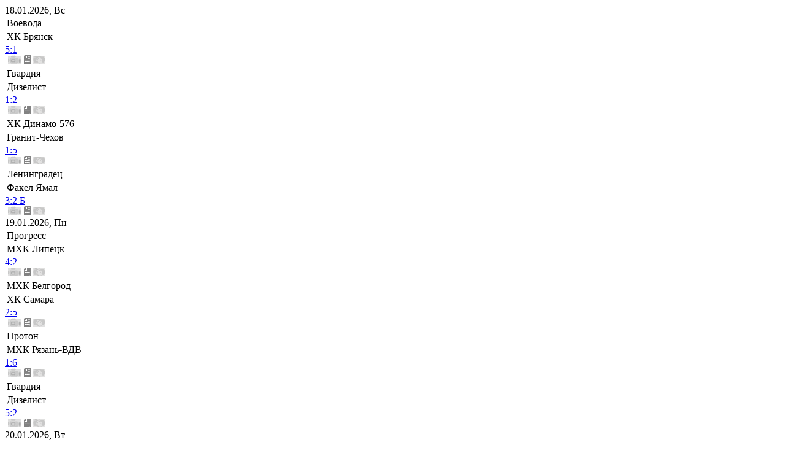

--- FILE ---
content_type: text/html; charset=UTF-8
request_url: https://nmhl.fhr.ru/photos/index.php?PAGE_NAME=detail&SECTION_ID=4380&ELEMENT_ID=511806
body_size: 6063
content:
<!DOCTYPE html PUBLIC "-//W3C//DTD XHTML 1.0 Transitional//EN" "http://www.w3.org/TR/xhtml1/DTD/xhtml1-transitional.dtd">
<html xmlns="http://www.w3.org/1999/xhtml">
<head>
<title>Title</title>
<meta http-equiv="Content-Type" content="text/html; charset=UTF-8" />
<meta name="keywords" content="хоккей, нмхл, национальная молодежная хоккейная лига, youth hockey league,  league, nmhl, чемпионат россии, новости, календарь, статистика, онлайн, онлайн-трансляции, протокол, хоккейный клуб, хоккеист" />
<meta name="description" content="Официальный сайт Национальной молодежной хоккейной лиги. Полная информация о матчах, вся статистика по игрокам и клубам" />
<link href="/bitrix/js/main/core/css/core.css?1301045612" type="text/css" rel="stylesheet" />
<link href="/bitrix/templates/mhl/css/main.css?1663233424" type="text/css" rel="stylesheet" />
<link href="/css/2.0/turtable.css?1348123108" type="text/css" rel="stylesheet" />
<link href="/css/new.css?1345028618" type="text/css" rel="stylesheet" />
<link href="/bitrix/components/league2/frontpage.calendar/templates/.default/styles.css?1663233310" type="text/css" rel="stylesheet" />
<link href="/bitrix/templates/mhl/components/bitrix/menu/main_menu/style.css?1378468272" type="text/css" rel="stylesheet" />
<link href="/bitrix/js/main/core/css/core_window.css?1301045678" type="text/css" rel="stylesheet" />
<link href="/bitrix/templates/mhl/components/bitrix/photogallery/photos/style.css?1314774804" type="text/css" rel="stylesheet" />
<link href="/bitrix/templates/mhl/styles.css?1474536951" type="text/css" rel="stylesheet" />
<link href="/bitrix/templates/mhl/template_styles.css?1474536951" type="text/css" rel="stylesheet" />
<script type="text/javascript" src="/bitrix/js/main/core/core.js?1301045678"></script>
<script type="text/javascript">BX.message({'LANGUAGE_ID':'ru','FORMAT_DATE':'DD.MM.YYYY','FORMAT_DATETIME':'DD.MM.YYYY HH:MI:SS','COOKIE_PREFIX':'nmhl','bitrix_sessid':'de7713a2e6ebc6247f8ca5fca7719a97','JS_CORE_LOADING':'Загрузка...','JS_CORE_WINDOW_CLOSE':'Закрыть','JS_CORE_WINDOW_EXPAND':'Развернуть','JS_CORE_WINDOW_NARROW':'Свернуть в окно','JS_CORE_WINDOW_SAVE':'Сохранить','JS_CORE_WINDOW_CANCEL':'Отменить'})</script>
<script type="text/javascript" src="/bitrix/js/main/core/core_ajax.js?1301045679"></script>
<script type="text/javascript" src="/bitrix/js/main/session.js?1301045618"></script>
<script type="text/javascript">
bxSession.Expand(1440, 'de7713a2e6ebc6247f8ca5fca7719a97', false, '8747cfb3f22929b1c7954302d5a2b4ed');
</script>
<script type="text/javascript" src="/bitrix/js/main/core/core_window.js?1301045678"></script>
<script src="/bitrix/js/main/utils.js"></script>
<script type="text/javascript" src="/js/2.0/jquery.tools.min.js?1314622164"></script>
<script type="text/javascript" src="/js/jquery.placeholder.js?1410252122"></script>
<script type="text/javascript" src="/bitrix/templates/mhl/js/init.js?1438775614"></script>
<!--[if lte IE 7]>
<link rel="stylesheet" type="text/css" href="/css/ie7.css"></link>
<![endif]-->


</head>
<body>
 




<div id="wrapper">
<div class="upbanner">

</div>
<div class="header" style="background-position:left -46px">
<div style="position:relative;overflow:hidden">
   <a href="/" class="main_logo"></a>



<div class="calendar"> 
<a class="prev"><img src="/bitrix/templates/mhl/img/calend/prev.png" alt="" /></a>
<div class="scrollable">   
 <div id="thumbs">
    <div class="item itembg1">
           
       <div class="top day2" style="width:400px;">
         <div><a name="last0">18.01.2026, Вс</a></div>
       </div>
           <table class='team'>
      <tr><td><a >Воевода</a></td></tr>
      <tr><td><a >ХК Брянск</a></td></tr>
      </table> 
      <div class='comment'>        
      <div class='chet'>
         <a href="/report/1378/?idgame=901304" title="Протокол">5:1 </a>
      </div>
      <div class='chet_more'></div>
      <div class='icons'>
                 <img src="/i/calendar/c_icon1_.png" title="Видео" />
             <a href="http://online.khl.ru/online/901304.html" target="_blank"><img src="/i/calendar/c_icon2.png" title="Онлайн трансляция" /></a>
             <img src="/i/calendar/c_icon3_.png" alt="Фотографии" />
            
      </div>
      </div>
    </div>    
    <div class="item itembg2">
           <table class='team'>
      <tr><td><a >Гвардия</a></td></tr>
      <tr><td><a >Дизелист</a></td></tr>
      </table> 
      <div class='comment'>        
      <div class='chet'>
         <a href="/report/1378/?idgame=901305" title="Протокол">1:2 </a>
      </div>
      <div class='chet_more'></div>
      <div class='icons'>
                 <img src="/i/calendar/c_icon1_.png" title="Видео" />
             <a href="http://online.khl.ru/online/901305.html" target="_blank"><img src="/i/calendar/c_icon2.png" title="Онлайн трансляция" /></a>
             <img src="/i/calendar/c_icon3_.png" alt="Фотографии" />
            
      </div>
      </div>
    </div>    
    <div class="item itembg1">
           <table class='team'>
      <tr><td><a >ХК Динамо-576</a></td></tr>
      <tr><td><a >Гранит-Чехов</a></td></tr>
      </table> 
      <div class='comment'>        
      <div class='chet'>
         <a href="/report/1378/?idgame=901306" title="Протокол">1:5 </a>
      </div>
      <div class='chet_more'></div>
      <div class='icons'>
                 <img src="/i/calendar/c_icon1_.png" title="Видео" />
             <a href="http://online.khl.ru/online/901306.html" target="_blank"><img src="/i/calendar/c_icon2.png" title="Онлайн трансляция" /></a>
             <img src="/i/calendar/c_icon3_.png" alt="Фотографии" />
            
      </div>
      </div>
    </div>    
    <div class="item itembg2">
           <table class='team'>
      <tr><td><a >Ленинградец</a></td></tr>
      <tr><td><a >Факел Ямал</a></td></tr>
      </table> 
      <div class='comment'>        
      <div class='chet'>
         <a href="/report/1378/?idgame=901307" title="Протокол">3:2 Б</a>
      </div>
      <div class='chet_more'></div>
      <div class='icons'>
                 <img src="/i/calendar/c_icon1_.png" title="Видео" />
             <a href="http://online.khl.ru/online/901307.html" target="_blank"><img src="/i/calendar/c_icon2.png" title="Онлайн трансляция" /></a>
             <img src="/i/calendar/c_icon3_.png" alt="Фотографии" />
            
      </div>
      </div>
    </div>    
 
    <div class="item itembg1">
           
       <div class="top day1" style="width:400px;">
         <div><a name="last1">19.01.2026, Пн</a></div>
       </div>
           <table class='team'>
      <tr><td><a >Прогресс</a></td></tr>
      <tr><td><a >МХК Липецк</a></td></tr>
      </table> 
      <div class='comment'>        
      <div class='chet'>
         <a href="/report/1378/?idgame=901311" title="Протокол">4:2 </a>
      </div>
      <div class='chet_more'></div>
      <div class='icons'>
                 <img src="/i/calendar/c_icon1_.png" title="Видео" />
             <a href="http://online.khl.ru/online/901311.html" target="_blank"><img src="/i/calendar/c_icon2.png" title="Онлайн трансляция" /></a>
             <img src="/i/calendar/c_icon3_.png" alt="Фотографии" />
            
      </div>
      </div>
    </div>    
    <div class="item itembg2">
           <table class='team'>
      <tr><td><a >МХК Белгород</a></td></tr>
      <tr><td><a >ХК Самара</a></td></tr>
      </table> 
      <div class='comment'>        
      <div class='chet'>
         <a href="/report/1378/?idgame=901310" title="Протокол">2:5 </a>
      </div>
      <div class='chet_more'></div>
      <div class='icons'>
                 <img src="/i/calendar/c_icon1_.png" title="Видео" />
             <a href="http://online.khl.ru/online/901310.html" target="_blank"><img src="/i/calendar/c_icon2.png" title="Онлайн трансляция" /></a>
             <img src="/i/calendar/c_icon3_.png" alt="Фотографии" />
            
      </div>
      </div>
    </div>    
    <div class="item itembg1">
           <table class='team'>
      <tr><td><a >Протон</a></td></tr>
      <tr><td><a >МХК Рязань-ВДВ</a></td></tr>
      </table> 
      <div class='comment'>        
      <div class='chet'>
         <a href="/report/1378/?idgame=901312" title="Протокол">1:6 </a>
      </div>
      <div class='chet_more'></div>
      <div class='icons'>
                 <img src="/i/calendar/c_icon1_.png" title="Видео" />
             <a href="http://online.khl.ru/online/901312.html" target="_blank"><img src="/i/calendar/c_icon2.png" title="Онлайн трансляция" /></a>
             <img src="/i/calendar/c_icon3_.png" alt="Фотографии" />
            
      </div>
      </div>
    </div>    
    <div class="item itembg2">
           <table class='team'>
      <tr><td><a >Гвардия</a></td></tr>
      <tr><td><a >Дизелист</a></td></tr>
      </table> 
      <div class='comment'>        
      <div class='chet'>
         <a href="/report/1378/?idgame=901309" title="Протокол">5:2 </a>
      </div>
      <div class='chet_more'></div>
      <div class='icons'>
                 <img src="/i/calendar/c_icon1_.png" title="Видео" />
             <a href="http://online.khl.ru/online/901309.html" target="_blank"><img src="/i/calendar/c_icon2.png" title="Онлайн трансляция" /></a>
             <img src="/i/calendar/c_icon3_.png" alt="Фотографии" />
            
      </div>
      </div>
    </div>    
 
    <div class="item itembg1">
           
       <div class="top day2" style="width:299px;">
         <div><a name="last2">20.01.2026, Вт</a></div>
       </div>
           <table class='team'>
      <tr><td><a >Прогресс</a></td></tr>
      <tr><td><a >МХК Липецк</a></td></tr>
      </table> 
      <div class='comment'>        
      <div class='chet'>
         <a href="/report/1378/?idgame=901314" title="Протокол">4:3 </a>
      </div>
      <div class='chet_more'></div>
      <div class='icons'>
                 <img src="/i/calendar/c_icon1_.png" title="Видео" />
             <a href="http://online.khl.ru/online/901314.html" target="_blank"><img src="/i/calendar/c_icon2.png" title="Онлайн трансляция" /></a>
             <img src="/i/calendar/c_icon3_.png" alt="Фотографии" />
            
      </div>
      </div>
    </div>    
    <div class="item itembg2">
           <table class='team'>
      <tr><td><a >МХК Белгород</a></td></tr>
      <tr><td><a >ХК Самара</a></td></tr>
      </table> 
      <div class='comment'>        
      <div class='chet'>
         <a href="/report/1378/?idgame=901313" title="Протокол">4:5 </a>
      </div>
      <div class='chet_more'></div>
      <div class='icons'>
                 <img src="/i/calendar/c_icon1_.png" title="Видео" />
             <a href="http://online.khl.ru/online/901313.html" target="_blank"><img src="/i/calendar/c_icon2.png" title="Онлайн трансляция" /></a>
             <img src="/i/calendar/c_icon3_.png" alt="Фотографии" />
            
      </div>
      </div>
    </div>    
    <div class="item itembg1">
           <table class='team'>
      <tr><td><a >Протон</a></td></tr>
      <tr><td><a >МХК Рязань-ВДВ</a></td></tr>
      </table> 
      <div class='comment'>        
      <div class='chet'>
         <a href="/report/1378/?idgame=901315" title="Протокол">2:3 ОТ</a>
      </div>
      <div class='chet_more'></div>
      <div class='icons'>
                 <img src="/i/calendar/c_icon1_.png" title="Видео" />
             <a href="http://online.khl.ru/online/901315.html" target="_blank"><img src="/i/calendar/c_icon2.png" title="Онлайн трансляция" /></a>
             <img src="/i/calendar/c_icon3_.png" alt="Фотографии" />
            
      </div>
      </div>
    </div>    
 
    <div class="item itembg1">
           
       <div class="top day1" style="width:97px;">
         <div><a name="last3">21.01.2026, Ср</a></div>
       </div>
           <table class='team'>
      <tr><td><a >МХК Ермак</a></td></tr>
      <tr><td><a >ХК Сокол ЧР</a></td></tr>
      </table> 
      <div class='comment'>        
      <div class='chet'>
         <a href="/report/1378/?idgame=901316" title="Протокол">6:1 </a>
      </div>
      <div class='chet_more'></div>
      <div class='icons'>
                 <img src="/i/calendar/c_icon1_.png" title="Видео" />
             <a href="http://online.khl.ru/online/901316.html" target="_blank"><img src="/i/calendar/c_icon2.png" title="Онлайн трансляция" /></a>
             <img src="/i/calendar/c_icon3_.png" alt="Фотографии" />
            
      </div>
      </div>
    </div>    
 
    <div class="item itembg1">
           
       <div class="top day2" style="width:198px;">
         <div><a name="last4">22.01.2026, Чт</a></div>
       </div>
           <table class='team'>
      <tr><td><a >МХК Ермак</a></td></tr>
      <tr><td><a >ХК Сокол ЧР</a></td></tr>
      </table> 
      <div class='comment'>        
      <div class='chet'>
         <a href="/report/1378/?idgame=901317" title="Протокол">4:1 </a>
      </div>
      <div class='chet_more'></div>
      <div class='icons'>
                 <img src="/i/calendar/c_icon1_.png" title="Видео" />
             <a href="http://online.khl.ru/online/901317.html" target="_blank"><img src="/i/calendar/c_icon2.png" title="Онлайн трансляция" /></a>
             <img src="/i/calendar/c_icon3_.png" alt="Фотографии" />
            
      </div>
      </div>
    </div>    
    <div class="item itembg2">
           <table class='team'>
      <tr><td><a >МХК Кристалл С</a></td></tr>
      <tr><td><a style="font-size:12px;">ХК ЭкоНива-Бобров</a></td></tr>
      </table> 
      <div class='comment'>        
      <div class='chet'>
         <a href="/report/1378/?idgame=901318" title="Протокол">2:3 ОТ</a>
      </div>
      <div class='chet_more'></div>
      <div class='icons'>
                 <img src="/i/calendar/c_icon1_.png" title="Видео" />
             <a href="http://online.khl.ru/online/901318.html" target="_blank"><img src="/i/calendar/c_icon2.png" title="Онлайн трансляция" /></a>
             <img src="/i/calendar/c_icon3_.png" alt="Фотографии" />
            
      </div>
      </div>
    </div>    
 
    <div class="item itembg1">
           
       <div class="top day1" style="width:400px;">
         <div><a name="last5">23.01.2026, Пт</a></div>
       </div>
           <table class='team'>
      <tr><td><a >МХК Белгород</a></td></tr>
      <tr><td><a >Дизелист</a></td></tr>
      </table> 
      <div class='comment'>        
      <div class='chet'>
         <a href="/report/1378/?idgame=901320" title="Протокол">3:12 </a>
      </div>
      <div class='chet_more'></div>
      <div class='icons'>
                 <img src="/i/calendar/c_icon1_.png" title="Видео" />
             <a href="http://online.khl.ru/online/901320.html" target="_blank"><img src="/i/calendar/c_icon2.png" title="Онлайн трансляция" /></a>
             <img src="/i/calendar/c_icon3_.png" alt="Фотографии" />
            
      </div>
      </div>
    </div>    
    <div class="item itembg2">
           <table class='team'>
      <tr><td><a >МХК Кристалл С</a></td></tr>
      <tr><td><a style="font-size:12px;">ХК ЭкоНива-Бобров</a></td></tr>
      </table> 
      <div class='comment'>        
      <div class='chet'>
         <a href="/report/1378/?idgame=901322" title="Протокол">1:4 </a>
      </div>
      <div class='chet_more'></div>
      <div class='icons'>
                 <img src="/i/calendar/c_icon1_.png" title="Видео" />
             <a href="http://online.khl.ru/online/901322.html" target="_blank"><img src="/i/calendar/c_icon2.png" title="Онлайн трансляция" /></a>
             <img src="/i/calendar/c_icon3_.png" alt="Фотографии" />
            
      </div>
      </div>
    </div>    
    <div class="item itembg1">
           <table class='team'>
      <tr><td><a >Факел Ямал</a></td></tr>
      <tr><td><a >Тверичи-СШОР</a></td></tr>
      </table> 
      <div class='comment'>        
      <div class='chet'>
         <a href="/report/1378/?idgame=901323" title="Протокол">6:2 </a>
      </div>
      <div class='chet_more'></div>
      <div class='icons'>
                 <img src="/i/calendar/c_icon1_.png" title="Видео" />
             <a href="http://online.khl.ru/online/901323.html" target="_blank"><img src="/i/calendar/c_icon2.png" title="Онлайн трансляция" /></a>
             <img src="/i/calendar/c_icon3_.png" alt="Фотографии" />
            
      </div>
      </div>
    </div>    
    <div class="item itembg2">
           <table class='team'>
      <tr><td><a >Буран Мск</a></td></tr>
      <tr><td><a >МХК Калуга</a></td></tr>
      </table> 
      <div class='comment'>        
      <div class='chet'>
         <a href="/report/1378/?idgame=901321" title="Протокол">1:0 </a>
      </div>
      <div class='chet_more'></div>
      <div class='icons'>
                 <img src="/i/calendar/c_icon1_.png" title="Видео" />
             <a href="http://online.khl.ru/online/901321.html" target="_blank"><img src="/i/calendar/c_icon2.png" title="Онлайн трансляция" /></a>
             <img src="/i/calendar/c_icon3_.png" alt="Фотографии" />
            
      </div>
      </div>
    </div>    
 
    <div class="item itembg1">
           
       <div class="top day2" style="width:501px;">
         <div><a name="last6">24.01.2026, Сб</a></div>
       </div>
           <table class='team'>
      <tr><td><a >Металлург ВО</a></td></tr>
      <tr><td><a >Полёт</a></td></tr>
      </table> 
      <div class='comment'>        
      <div class='chet'>
         <a href="/report/1378/?idgame=901325" title="Протокол">2:3 ОТ</a>
      </div>
      <div class='chet_more'></div>
      <div class='icons'>
                 <img src="/i/calendar/c_icon1_.png" title="Видео" />
             <a href="http://online.khl.ru/online/901325.html" target="_blank"><img src="/i/calendar/c_icon2.png" title="Онлайн трансляция" /></a>
             <img src="/i/calendar/c_icon3_.png" alt="Фотографии" />
            
      </div>
      </div>
    </div>    
    <div class="item itembg2">
           <table class='team'>
      <tr><td><a >МХК Белгород</a></td></tr>
      <tr><td><a >Дизелист</a></td></tr>
      </table> 
      <div class='comment'>        
      <div class='chet'>
         <a href="/report/1378/?idgame=901326" title="Протокол">0:7 </a>
      </div>
      <div class='chet_more'></div>
      <div class='icons'>
                 <img src="/i/calendar/c_icon1_.png" title="Видео" />
             <a href="http://online.khl.ru/online/901326.html" target="_blank"><img src="/i/calendar/c_icon2.png" title="Онлайн трансляция" /></a>
             <img src="/i/calendar/c_icon3_.png" alt="Фотографии" />
            
      </div>
      </div>
    </div>    
    <div class="item itembg1">
           <table class='team'>
      <tr><td><a >Факел Ямал</a></td></tr>
      <tr><td><a >Тверичи-СШОР</a></td></tr>
      </table> 
      <div class='comment'>        
      <div class='chet'>
         <a href="/report/1378/?idgame=901328" title="Протокол">2:1 </a>
      </div>
      <div class='chet_more'></div>
      <div class='icons'>
                 <img src="/i/calendar/c_icon1_.png" title="Видео" />
             <a href="http://online.khl.ru/online/901328.html" target="_blank"><img src="/i/calendar/c_icon2.png" title="Онлайн трансляция" /></a>
             <img src="/i/calendar/c_icon3_.png" alt="Фотографии" />
            
      </div>
      </div>
    </div>    
    <div class="item itembg2">
           <table class='team'>
      <tr><td><a >Гранит-Чехов</a></td></tr>
      <tr><td><a >Воевода</a></td></tr>
      </table> 
      <div class='comment'>        
      <div class='chet'>
         <a href="/report/1378/?idgame=901324" title="Протокол">4:6 </a>
      </div>
      <div class='chet_more'></div>
      <div class='icons'>
                 <img src="/i/calendar/c_icon1_.png" title="Видео" />
             <a href="http://online.khl.ru/online/901324.html" target="_blank"><img src="/i/calendar/c_icon2.png" title="Онлайн трансляция" /></a>
             <img src="/i/calendar/c_icon3_.png" alt="Фотографии" />
            
      </div>
      </div>
    </div>    
    <div class="item itembg1">
           <table class='team'>
      <tr><td><a >Буран Мск</a></td></tr>
      <tr><td><a >МХК Калуга</a></td></tr>
      </table> 
      <div class='comment'>        
      <div class='chet'>
         <a href="/report/1378/?idgame=901327" title="Протокол">5:2 </a>
      </div>
      <div class='chet_more'></div>
      <div class='icons'>
                 <img src="/i/calendar/c_icon1_.png" title="Видео" />
             <a href="http://online.khl.ru/online/901327.html" target="_blank"><img src="/i/calendar/c_icon2.png" title="Онлайн трансляция" /></a>
             <img src="/i/calendar/c_icon3_.png" alt="Фотографии" />
            
      </div>
      </div>
    </div>    
 
    <div class="item itembg1">
           
       <div class="top day1" style="width:501px;">
         <div><a name="last7">25.01.2026, Вс</a></div>
       </div>
           <table class='team'>
      <tr><td><a >ХК Динамо-576</a></td></tr>
      <tr><td><a >Тайфун СПб</a></td></tr>
      </table> 
      <div class='comment'>        
      <div class='chet'>
         <a href="/report/1378/?idgame=901330" title="Протокол">6:4 </a>
      </div>
      <div class='chet_more'></div>
      <div class='icons'>
                 <img src="/i/calendar/c_icon1_.png" title="Видео" />
             <a href="http://online.khl.ru/online/901330.html" target="_blank"><img src="/i/calendar/c_icon2.png" title="Онлайн трансляция" /></a>
             <img src="/i/calendar/c_icon3_.png" alt="Фотографии" />
            
      </div>
      </div>
    </div>    
    <div class="item itembg2">
           <table class='team'>
      <tr><td><a >Металлург ВО</a></td></tr>
      <tr><td><a >Полёт</a></td></tr>
      </table> 
      <div class='comment'>        
      <div class='chet'>
         <a href="/report/1378/?idgame=901331" title="Протокол">4:3 ОТ</a>
      </div>
      <div class='chet_more'></div>
      <div class='icons'>
                 <img src="/i/calendar/c_icon1_.png" title="Видео" />
             <a href="http://online.khl.ru/online/901331.html" target="_blank"><img src="/i/calendar/c_icon2.png" title="Онлайн трансляция" /></a>
             <img src="/i/calendar/c_icon3_.png" alt="Фотографии" />
            
      </div>
      </div>
    </div>    
    <div class="item itembg1">
           <table class='team'>
      <tr><td><a >ХК Самара</a></td></tr>
      <tr><td><a style="font-size:12px;">ХК ЭкоНива-Бобров</a></td></tr>
      </table> 
      <div class='comment'>        
      <div class='chet'>
         <a href="/report/1378/?idgame=901333" title="Протокол">1:5 </a>
      </div>
      <div class='chet_more'></div>
      <div class='icons'>
                 <img src="/i/calendar/c_icon1_.png" title="Видео" />
             <a href="http://online.khl.ru/online/901333.html" target="_blank"><img src="/i/calendar/c_icon2.png" title="Онлайн трансляция" /></a>
             <img src="/i/calendar/c_icon3_.png" alt="Фотографии" />
            
      </div>
      </div>
    </div>    
    <div class="item itembg2">
           <table class='team'>
      <tr><td><a >Арктика</a></td></tr>
      <tr><td><a >Ленинградец</a></td></tr>
      </table> 
      <div class='comment'>        
      <div class='chet'>
         <a href="/report/1378/?idgame=901329" title="Протокол">2:1 </a>
      </div>
      <div class='chet_more'></div>
      <div class='icons'>
                 <img src="/i/calendar/c_icon1_.png" title="Видео" />
             <a href="http://online.khl.ru/online/901329.html" target="_blank"><img src="/i/calendar/c_icon2.png" title="Онлайн трансляция" /></a>
             <img src="/i/calendar/c_icon3_.png" alt="Фотографии" />
            
      </div>
      </div>
    </div>    
    <div class="item itembg1">
           <table class='team'>
      <tr><td><a >МХК Рязань-ВДВ</a></td></tr>
      <tr><td><a >ХК Сокол ЧР</a></td></tr>
      </table> 
      <div class='comment'>        
      <div class='chet'>
         <a href="/report/1378/?idgame=901332" title="Протокол">4:1 </a>
      </div>
      <div class='chet_more'></div>
      <div class='icons'>
                 <img src="/i/calendar/c_icon1_.png" title="Видео" />
             <a href="http://online.khl.ru/online/901332.html" target="_blank"><img src="/i/calendar/c_icon2.png" title="Онлайн трансляция" /></a>
             <img src="/i/calendar/c_icon3_.png" alt="Фотографии" />
            
      </div>
      </div>
    </div>    
 
  
 
 <div class="item itembg1">
          
      <div class="top day2" style="width: 602px;">
      <div><a>26.01.2026, Пн</a></div>
      </div>
    
      <table class='team'>
      <tr><td><a >МХК Ермак</a></td></tr>
      <tr><td><a >Прогресс</a></td></tr>
      </table> 
      
      <div class='comment'>
            
       <div class="chet"><a title="Протокол">4:3</a></div>
       <div class="chet_more" style="color:#BCBBBB;font-weight:bold;">матч завершен</div>
            <div class='icons'>
              <img src="/i/calendar/c_icon1_.png" title="Видео" />
                  <a href="http://online.khl.ru/online/901335.html" target="_blank"><img src="/i/calendar/c_icon2.png" title="Онлайн трансляция" /></a>
                    <img src="/i/calendar/c_icon3_.png" alt="Фотографии" />
             </div>
      </div>
    </div>
 
 <div class="item itembg2">
     
      <table class='team'>
      <tr><td><a >МХК Кристалл С</a></td></tr>
      <tr><td><a >Протон</a></td></tr>
      </table> 
      
      <div class='comment'>
            
       <div class="chet"><a title="Протокол">1:2</a></div>
       <div class="chet_more" style="color:#BCBBBB;font-weight:bold;">2-й перерыв</div>
            <div class='icons'>
              <img src="/i/calendar/c_icon1_.png" title="Видео" />
                  <a href="http://online.khl.ru/online/901336.html" target="_blank"><img src="/i/calendar/c_icon2.png" title="Онлайн трансляция" /></a>
                    <img src="/i/calendar/c_icon3_.png" alt="Фотографии" />
             </div>
      </div>
    </div>
 
 <div class="item itembg1">
     
      <table class='team'>
      <tr><td><a >ХК Самара</a></td></tr>
      <tr><td><a style="font-size:12px;">ХК ЭкоНива-Бобров</a></td></tr>
      </table> 
      
      <div class='comment'>
            
       <div class="chet"><a title="Протокол"><span style="font-size: 9px;position:relative;top:1px;">подготовка</span></a></div>
       <div class="chet_more" style="color:#BCBBBB;font-weight:bold;">начало<br />в 18:00 мск</div>
            <div class='icons'>
              <img src="/i/calendar/c_icon1_.png" title="Видео" />
                  <a href="http://online.khl.ru/online/901338.html" target="_blank"><img src="/i/calendar/c_icon2.png" title="Онлайн трансляция" /></a>
                    <img src="/i/calendar/c_icon3_.png" alt="Фотографии" />
             </div>
      </div>
    </div>
 
 <div class="item itembg2">
     
      <table class='team'>
      <tr><td><a >МХК Тамбов</a></td></tr>
      <tr><td><a >МХК Липецк</a></td></tr>
      </table> 
      
      <div class='comment'>
             <div class="chet"></div>
        <div class="begin_txt">начало<br />в 18:30 мск</div>
            <div class='icons'>
              <img src="/i/calendar/c_icon1_.png" title="Видео" />
                   <img src="/i/calendar/c_icon2_.png" title="Онлайн трансляция" />
                    <img src="/i/calendar/c_icon3_.png" alt="Фотографии" />
             </div>
      </div>
    </div>
 
 <div class="item itembg1">
     
      <table class='team'>
      <tr><td><a >Арктика</a></td></tr>
      <tr><td><a >Ленинградец</a></td></tr>
      </table> 
      
      <div class='comment'>
             <div class="chet"></div>
        <div class="begin_txt">начало<br />в 19:00 мск</div>
            <div class='icons'>
              <img src="/i/calendar/c_icon1_.png" title="Видео" />
                   <img src="/i/calendar/c_icon2_.png" title="Онлайн трансляция" />
                    <img src="/i/calendar/c_icon3_.png" alt="Фотографии" />
             </div>
      </div>
    </div>
 
 <div class="item itembg2">
     
      <table class='team'>
      <tr><td><a >МХК Рязань-ВДВ</a></td></tr>
      <tr><td><a >ХК Сокол ЧР</a></td></tr>
      </table> 
      
      <div class='comment'>
             <div class="chet"></div>
        <div class="begin_txt">начало<br />в 19:00 мск</div>
            <div class='icons'>
              <img src="/i/calendar/c_icon1_.png" title="Видео" />
                   <img src="/i/calendar/c_icon2_.png" title="Онлайн трансляция" />
                    <img src="/i/calendar/c_icon3_.png" alt="Фотографии" />
             </div>
      </div>
    </div>

    <div class="item itembg1">
            <div class="top day1" style="width:299px;">
        <div><a><nobr>27.01.2026, Вт</nobr></a></div>
      </div> 
            <table class='team'>
      <tr><td><a >МХК Ермак</a></td></tr>
      <tr><td><a >Прогресс</a></td></tr>
      </table>
      
      
      <div class="comment">        
      <div class="chet"></div>
      <div class="begin_txt">начало<br />в 14:00 мск</div>      
      <div class="icons">
        <img src="/i/calendar/c_icon1_.png" title="Видео" />
        <img src="/i/calendar/c_icon2_.png" title="Онлайн трансляция" />
        <img src="/i/calendar/c_icon3_.png" title="Фотографии" />
      </div>
      </div>
    </div>
     <div class="item itembg2">
            <table class='team'>
      <tr><td><a >МХК Кристалл С</a></td></tr>
      <tr><td><a >Протон</a></td></tr>
      </table>
      
      
      <div class="comment">        
      <div class="chet"></div>
      <div class="begin_txt">начало<br />в 16:00 мск</div>      
      <div class="icons">
        <img src="/i/calendar/c_icon1_.png" title="Видео" />
        <img src="/i/calendar/c_icon2_.png" title="Онлайн трансляция" />
        <img src="/i/calendar/c_icon3_.png" title="Фотографии" />
      </div>
      </div>
    </div>
     <div class="item itembg1">
            <table class='team'>
      <tr><td><a >МХК Тамбов</a></td></tr>
      <tr><td><a >МХК Липецк</a></td></tr>
      </table>
      
      
      <div class="comment">        
      <div class="chet"></div>
      <div class="begin_txt">начало<br />в 18:30 мск</div>      
      <div class="icons">
        <img src="/i/calendar/c_icon1_.png" title="Видео" />
        <img src="/i/calendar/c_icon2_.png" title="Онлайн трансляция" />
        <img src="/i/calendar/c_icon3_.png" title="Фотографии" />
      </div>
      </div>
    </div>
     <div class="item itembg1">
            <div class="top day2" style="width:299px;">
        <div><a><nobr>28.01.2026, Ср</nobr></a></div>
      </div> 
            <table class='team'>
      <tr><td><a >Факел Ямал</a></td></tr>
      <tr><td><a >Буран Мск</a></td></tr>
      </table>
      
      
      <div class="comment">        
      <div class="chet"></div>
      <div class="begin_txt">начало<br />в 17:00 мск</div>      
      <div class="icons">
        <img src="/i/calendar/c_icon1_.png" title="Видео" />
        <img src="/i/calendar/c_icon2_.png" title="Онлайн трансляция" />
        <img src="/i/calendar/c_icon3_.png" title="Фотографии" />
      </div>
      </div>
    </div>
     <div class="item itembg2">
            <table class='team'>
      <tr><td><a >Воевода</a></td></tr>
      <tr><td><a >Гранит-Чехов</a></td></tr>
      </table>
      
      
      <div class="comment">        
      <div class="chet"></div>
      <div class="begin_txt">начало<br />в 19:00 мск</div>      
      <div class="icons">
        <img src="/i/calendar/c_icon1_.png" title="Видео" />
        <img src="/i/calendar/c_icon2_.png" title="Онлайн трансляция" />
        <img src="/i/calendar/c_icon3_.png" title="Фотографии" />
      </div>
      </div>
    </div>
     <div class="item itembg1">
            <table class='team'>
      <tr><td><a >Дизелист</a></td></tr>
      <tr><td><a style="font-size:12px;">ХК ЭкоНива-Бобров</a></td></tr>
      </table>
      
      
      <div class="comment">        
      <div class="chet"></div>
      <div class="begin_txt">начало<br />в 19:00 мск</div>      
      <div class="icons">
        <img src="/i/calendar/c_icon1_.png" title="Видео" />
        <img src="/i/calendar/c_icon2_.png" title="Онлайн трансляция" />
        <img src="/i/calendar/c_icon3_.png" title="Фотографии" />
      </div>
      </div>
    </div>
     <div class="item itembg1">
            <div class="top day1" style="width:198px;">
        <div><a><nobr>29.01.2026, Чт</nobr></a></div>
      </div> 
            <table class='team'>
      <tr><td><a >Факел Ямал</a></td></tr>
      <tr><td><a >Буран Мск</a></td></tr>
      </table>
      
      
      <div class="comment">        
      <div class="chet"></div>
      <div class="begin_txt">начало<br />в 17:00 мск</div>      
      <div class="icons">
        <img src="/i/calendar/c_icon1_.png" title="Видео" />
        <img src="/i/calendar/c_icon2_.png" title="Онлайн трансляция" />
        <img src="/i/calendar/c_icon3_.png" title="Фотографии" />
      </div>
      </div>
    </div>
     <div class="item itembg2">
            <table class='team'>
      <tr><td><a >Дизелист</a></td></tr>
      <tr><td><a style="font-size:12px;">ХК ЭкоНива-Бобров</a></td></tr>
      </table>
      
      
      <div class="comment">        
      <div class="chet"></div>
      <div class="begin_txt">начало<br />в 19:00 мск</div>      
      <div class="icons">
        <img src="/i/calendar/c_icon1_.png" title="Видео" />
        <img src="/i/calendar/c_icon2_.png" title="Онлайн трансляция" />
        <img src="/i/calendar/c_icon3_.png" title="Фотографии" />
      </div>
      </div>
    </div>
     <div class="item itembg1">
            <div class="top day2" style="width:400px;">
        <div><a><nobr>30.01.2026, Пт</nobr></a></div>
      </div> 
            <table class='team'>
      <tr><td><a >ХК Самара</a></td></tr>
      <tr><td><a >Протон</a></td></tr>
      </table>
      
      
      <div class="comment">        
      <div class="chet"></div>
      <div class="begin_txt">начало<br />в 18:00 мск</div>      
      <div class="icons">
        <img src="/i/calendar/c_icon1_.png" title="Видео" />
        <img src="/i/calendar/c_icon2_.png" title="Онлайн трансляция" />
        <img src="/i/calendar/c_icon3_.png" title="Фотографии" />
      </div>
      </div>
    </div>
     <div class="item itembg2">
            <table class='team'>
      <tr><td><a >Гвардия</a></td></tr>
      <tr><td><a >МХК Липецк</a></td></tr>
      </table>
      
      
      <div class="comment">        
      <div class="chet"></div>
      <div class="begin_txt">начало<br />в 19:00 мск</div>      
      <div class="icons">
        <img src="/i/calendar/c_icon1_.png" title="Видео" />
        <img src="/i/calendar/c_icon2_.png" title="Онлайн трансляция" />
        <img src="/i/calendar/c_icon3_.png" title="Фотографии" />
      </div>
      </div>
    </div>
     <div class="item itembg1">
            <table class='team'>
      <tr><td><a >Арктика</a></td></tr>
      <tr><td><a >ХК Динамо-576</a></td></tr>
      </table>
      
      
      <div class="comment">        
      <div class="chet"></div>
      <div class="begin_txt">начало<br />в 19:00 мск</div>      
      <div class="icons">
        <img src="/i/calendar/c_icon1_.png" title="Видео" />
        <img src="/i/calendar/c_icon2_.png" title="Онлайн трансляция" />
        <img src="/i/calendar/c_icon3_.png" title="Фотографии" />
      </div>
      </div>
    </div>
     <div class="item itembg2">
            <table class='team'>
      <tr><td><a >МХК Рязань-ВДВ</a></td></tr>
      <tr><td><a >Прогресс</a></td></tr>
      </table>
      
      
      <div class="comment">        
      <div class="chet"></div>
      <div class="begin_txt">начало<br />в 19:00 мск</div>      
      <div class="icons">
        <img src="/i/calendar/c_icon1_.png" title="Видео" />
        <img src="/i/calendar/c_icon2_.png" title="Онлайн трансляция" />
        <img src="/i/calendar/c_icon3_.png" title="Фотографии" />
      </div>
      </div>
    </div>
  </div>
</div>
<a class="next"><img src="/bitrix/templates/mhl/img/calend/next.png" alt="" /></a>
<div class="clear"></div>

<script type="text/javascript">

$(function() {
  try {
  var api = $("div.scrollable").scrollable({
    api: true,
    mousewheel: true,
    size: 7,
    items: '#thumbs',
    hoverClass: 'hover'
  });
  $("div.scrollable").mousewheel();
  api.move(28);
  }catch(e) {}
});
</script>
</div>

<div class="menu_logo" style="display: none">
 
  <div class="menu_logo_left" >
  <a href="http://mhl.khl.ru/worldcup/" class="menu_logo__item pngfix" title="Кубок Мира"><img src="/i/icons/wc2016.png"/>&nbsp;</a>
  <a href="http://mhl.khl.ru/about/?ELEMENT_ID=279001" class="menu_logo__item pngfix" title="Кубок Вызова"><img src="/i/icons/challenge.png" />&nbsp;</a>
  <a href="http://vote.nmhl.fhr.ru/mhlcup/vote/" class="menu_logo__item pngfix" title="Кубок Поколения"><img src="/i/icons/pokoleniecup.png" />&nbsp;</a>
  <a href="http://khl.ru" class="menu_logo__item"  style="margin-left:30px" title="КХЛ"><img src="/i/icons/khllogo_new.png" />&nbsp;</a>  
  <a href="http://vhlru.ru" class="menu_logo__item" title="ВХЛ"><img src="/i/icons/vhllogo2019.png" />&nbsp;</a>
  <a href="http://whl.khl.ru" class="menu_logo__item" title="ЖХЛ"><img src="/i/icons/logo_whl.png" />&nbsp;</a>  
  <a href="http://mhl.khl.ru" class="menu_logo__item" title="МХЛ Чемпионат"><img src="/i/mhla.png?2" style="height:29px;" />&nbsp;</a>
</div>
<div class="menu_logo_right">  
  <!--<a href="http://www.facebook.com/youthhockeyleague" class="menu_logo__item menu_logo__item-soc" ><img src="/i/icons/ff_ico.png"/>&nbsp;</a>-->
  <a href="http://vk.com/mhl" class="menu_logo__item menu_logo__item-soc"><img src="/i/icons/vk_ico.png"/>&nbsp;</a>  
  <a href="http://twitter.com/#!/mhl_rus" class="menu_logo__item menu_logo__item-soc" ><img src="/i/icons/tvit_ico.png"/>&nbsp;</a>
  <a href="http://www.youtube.com/user/YouthHockeyLeague?feature=mhum" class="menu_logo__item menu_logo__item-soc" ><img src="/i/icons/yout_ico.png"/>&nbsp;</a>
  <a href="http://ok.ru/mhl?st._aid=ExternalGroupWidget_OpenGroup" class="menu_logo__item menu_logo__item-soc" title="Одноклассники"><img src="/i/icons/ok.png" />&nbsp;</a>
  <!--<a href="https://instagram.com/mhl_rus/" class="menu_logo__item menu_logo__item-soc" title="Инстаграм"><img src="/i/icons/instagram.png" />&nbsp;</a>-->
 <a href="#" onclick="this.style.behavior='url(#default#homepage)'; this.setHomePage('http://mhl2.khl.ru/');return false" class="menu_logo__item starpagelink pngfix"></a> 
</div>  


</div>

<div class="clear"></div>
</div>
<script src="/bitrix/templates/mhl/components/bitrix/menu/main_menu/script.js?1314621869" type="text/javascript"></script><ul id="main_menu">
   <li class="l1 " ><a href="/about/" class="root-item">НМХЛ</a>
  <ul>
 
      <li><a href="/about/?ELEMENT_ID=1967">Документы</a></li>
    

</ul></li>         <li class="l1 ">    
     <a href="/calendar/" class="root-item">Матчи</a>    
    </li>
    
    

   <li class="l1 " ><a href="/standings/" class="root-item">Таблицы</a>
  <ul>
 
      <li><a href="/standings/conference/">Конференции</a></li>
    

      <li><a href="/standings/league/">Лига</a></li>
    

      <li><a href="/standings/divisions/">Дивизионы</a></li>
    

      <li><a href="/standings/playoff/">Плей-офф</a></li>
    

</ul></li>         <li class="l1 ">    
     <a href="/stat/" class="root-item">Статистика</a>    
    </li>
    
    

         <li class="l1 ">    
     <a href="/players/" class="root-item">Игроки</a>    
    </li>
    
    

          <li class="l1 "><a href="/teams/" class="root-item">Клубы</a>
           </li>
    
    

   <li class="l1 " ><a href="/news/" class="root-item">Новости</a>
  <ul>
 
      <li><a href="/news/index.php?SECTION_ID=1">Главное</a></li>
    

      <li><a href="/news/index.php?SECTION_ID=2">Новости</a></li>
    

      <li><a href="/news/index.php?SECTION_ID=18">Назначения судей</a></li>
    

</ul></li>   <li class="l1 " ><a href="/media/" class="root-item">Медиа</a>
  <ul>
 
      <li><a href="/news/index.php?SECTION_ID=484">Прямые трансляции</a></li>
    

      <li class="item-selected"><a href="/photos/">Фото</a></li>
    

      <li><a href="/news/index.php?SECTION_ID=483">Видео</a></li>
    

</ul></li>         <li class="l1 ">    
     <a href="/Antidoping/" class="root-item">Антидопинг</a>    
    </li>
    
    

</ul>
 
<div class="clear"></div>
</div>
<div class="content">
 <div class="leftBlockInside">
    <div class="second_content">
      
      <h1  style="position:relative">Фото
  </h1>
      
      <div class="min_content_line"></div>
<script type="text/javascript">
if (typeof(phpVars) != "object")
	phpVars = {};
if (!phpVars.cookiePrefix)
	phpVars.cookiePrefix = 'nmhl';
if (!phpVars.titlePrefix)
	phpVars.titlePrefix = 'Официальный сайт Национальной молодежной хоккейной лиги - ';
if (!phpVars.messLoading)
	phpVars.messLoading = '';

photoVars = {'templatePath' : '/bitrix/components/bitrix/photogallery/templates/.default/'};

</script><script src="/bitrix/templates/mhl/components/bitrix/photogallery/photos/script.js?1314621885" type="text/javascript"></script><br>
<table cellpadding="1" cellspacing="0" width="35%" bgcolor="#9C9A9C">
	<tr>
		<td><table cellpadding="5" cellspacing="0" width="100%">
			<tr>
				<td bgcolor="#FFFFFF" align="center">
					<FONT face="Verdana, Arial, Helvetica, sans-serif" size="-1">
					<font color="#FF0000"><b>DB query error.</b></font><br>
					Please try later.
					</font><br>
									</td>
			</tr>
		</table></td>
	</tr>
</table>	
<br><br><br>


--- FILE ---
content_type: text/css
request_url: https://nmhl.fhr.ru/css/2.0/turtable.css?1348123108
body_size: 732
content:
.turtable_button {
 float:left;
 width:11px;
 display:block;
 height:38px;
 cursor:pointer;
}

.turtable_button_left {
 background:url(/i/turtable/turt_button_left.png) no-repeat;
}

.turtable_button_right {
  background:url(/i/turtable/turt_button_right.png) no-repeat
}



a.turtable_button_center {
 background:url(/i/turtable/turt_button_center.png) repeat-x;
 width:668px;
 height:31px;
 color:#fff;   
 text-align:center; 
 padding-top:7px;
 text-decoration:underline;
 font-size:16px;  
}

.turtable_button_center:hover {
  text-decoration:none;
}

table.index_turtab {
 display:none; 
 z-index:3000;
 width:690px;
 opacity:0.95;
 filter:opacity(aplha=95);
 background:url(/i/turtable/turtable_bg.gif);
}


.index_turtab div.name_division {
  
 color:#fff;
 font-size:15px;
 width:187px;
 height:32px; 
 float:right;
 margin-left:20px;
 padding-left:14px;
}

.index_turtab .name_division_0 {
 padding-left:14px;
 width:188px;
 background:url(/i/division_heads/turtable_blue_division_left.png) no-repeat left top ;  
}

.index_turtab .name_division_0 div {
 height:20px;
 text-align:center;
 padding:6px 0;
  background:url(/i/division_heads/header_blue.png) repeat-x ;  
}


.index_turtab .name_division_1 {
 padding-left:14px;
 width:188px;
 background:url(/i/division_heads/turtable_green_division_left.png) no-repeat left top ;  
}

.index_turtab .name_division_1 div {
 height:20px;
 text-align:center;
 padding:6px 0;
  background:url(/i/division_heads/header_green.png) repeat-x ;  
}

.index_turtab .name_division_2 {
 padding-left:14px;
 width:188px;
 background:url(/i/division_heads/turtable_red_division_left.png) no-repeat left top ;  
}

.index_turtab .name_division_2 div {
 height:20px;
 text-align:center;
 padding:6px 0;
 background:url(/i/division_heads/header_red.png) repeat-x ;  
}



table.index_turtab table {
 width:230px;  
}

table.index_turtab table th {
  background:url(/i/turtable/turtable_th_bg.gif) repeat-x;
  color:#393e44;
  padding:0 3px;
  vertical-align:middle;
  text-align:center;
  border-left:1px solid #fff; 
  border-right:1px solid #939393;
  border-top:1px solid #fff;
  border-bottom:1px solid #939393;
}

th.scor {
  width:26px;
}

table.index_turtab table {
 border-right:1px solid #fff;
 border-left:1px solid #b2b9c3;  
}

table.index_turtab table th.team {
  text-align:left;
}

table.index_turtab table th {
  font-size:13px;
}


table.index_turtab table td {
 padding:0 3px;
 text-align:center;
 height:30px;
 vertical-align:middle;
 font-size:13px;
 border-left:1px solid #fff; 
 border-right:1px solid #939393;
 border-top:1px solid #fff;
 border-bottom:1px solid #939393;
}

table.index_turtab td a {
 color:#000;
 font-size:13px;
}


table.index_turtab td {
 vertical-align:top;
}

table.index_turtab td.first {
 text-align:center;
}
table.index_turtab td.team {
  width:155px;
  text-align:left;
}


tr.welcome_to_playoff td {
  border-bottom: 2px solid black !important;
}